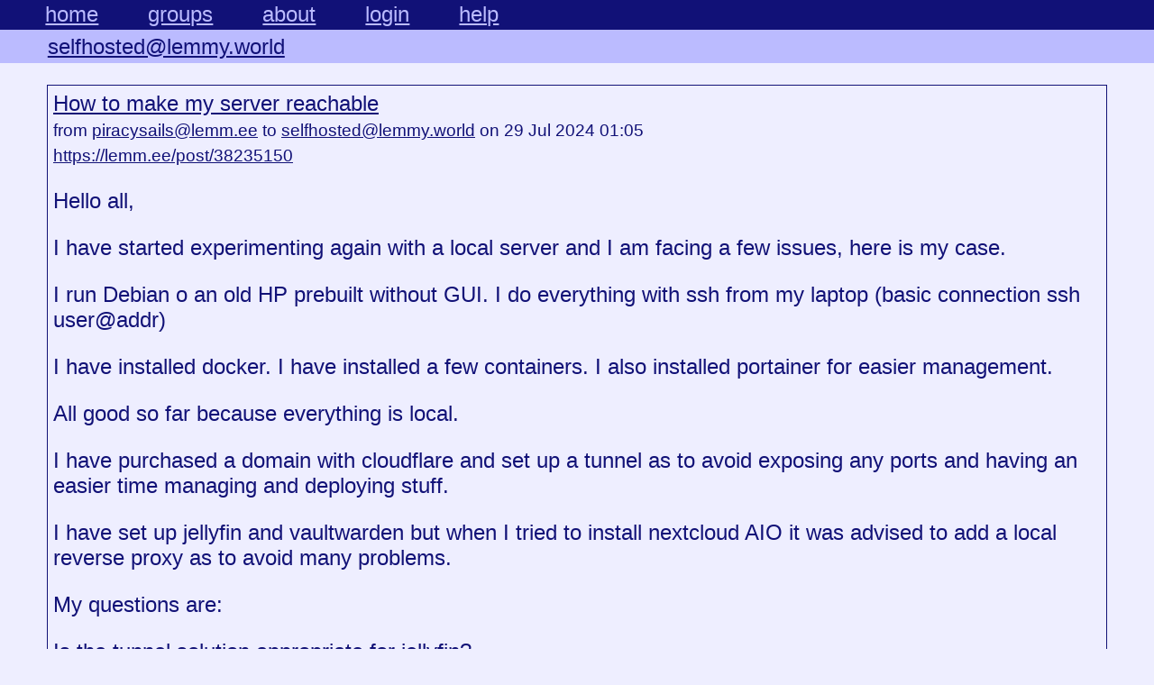

--- FILE ---
content_type: text/html; charset=utf-8
request_url: https://deddit.petersanchez.com/g/selfhosted@lemmy.world/p/LzB12S1vs5mW79Lyk2-How-to-make-my-server-reachable
body_size: 7061
content:
<!doctype html>
<html>
<head>
<title>deddit.petersanchez.com</title>
<link href="/style.css?v=916739bf0e9e84e5" rel="stylesheet">

<meta property="og:title" content="How to make my server reachable" />
<meta property="og:type" content="article" />
<meta property="article:author" content="https://lemm.ee/u/piracysails" />
<meta property="og:url" content="https://lemm.ee/post/38235150" />
<meta property="og:image" content="https://deddit.petersanchez.com/icon.png" />
<meta property="og:description" content="&lt;p&gt;Hello all,&lt;/p&gt;
&lt;p&gt;I have started experimenting again with a local server and I am facing a few issues, here is my case.&lt;/p&gt;
&lt;p&gt;I run Debian o an old HP prebu..." />

<link rel="canonical" href="https://lemm.ee/post/38235150">
<link href="/icon.png" rel="icon">
<meta name="theme-color" content="#117">
<meta name="viewport" content="width=device-width">
<meta name="referrer" content="no-referrer">
<script src="/script.js?v=e0832c80ad097698" defer></script>
</head>
<body>

<header>
<nav id="topmenu">
<span><a id="homelink" href="/">home</a></span>

<span><a href="/groups">groups</a></span>
<span><a href="/about">about</a></span>

<span><a href="/login">login</a></span>

<span><a href="/help/intro.1.html">help</a></span>
</nav>
</header>

<header>
<nav id="submenu">
<span><a href="/g/selfhosted@lemmy.world">selfhosted@lemmy.world</a></span>



</nav>
</header>

<main>
<div class="outline">
<a href="" referrerpolicy="origin">How to make my server reachable</a>
<span class="size08">

<br>from <a href="/u/piracysails@lemm.ee">piracysails@lemm.ee</a> to <a href="/g/selfhosted@lemmy.world">selfhosted@lemmy.world</a> on 29 Jul 2024 01:05
<br><a href="https://lemm.ee/post/38235150">https://lemm.ee/post/38235150</a>
</span>
<p><p>Hello all,</p>

<p>I have started experimenting again with a local server and I am facing a few issues, here is my case.</p>

<p>I run Debian o an old HP prebuilt without GUI.
I do everything with ssh from my laptop (basic connection ssh user@addr)</p>

<p>I have installed docker.
I have installed a few containers.
I also installed portainer for easier management.</p>

<p>All good so far because everything is local.</p>

<p>I have purchased a domain with cloudflare and set up a tunnel as to avoid exposing any ports and having an easier time managing and deploying stuff.</p>

<p>I have set up jellyfin and vaultwarden but when I tried to install nextcloud AIO it was advised to add a local reverse proxy as to avoid many problems.</p>

<p>My questions are:</p>

<p>Is the tunnel solution appropriate for jellyfin?</p>

<p>I suppose it’s OK for vaultwarden as there isnt much data being transfered?</p>

<p>Would it be better to run nginx proxy manager for everything or can I run both of the solutions?</p>

<p>Any general recommendations on the above and in general are appreciated!</p>



<p>#selfhosted 
</p>

</div>

<div id="commentbox" class="commentbox size08">
<p class="comment">
threaded
- <a href="?sort=newest#commentbox">newest</a>
</p>




<div class="comment" id="crMzd84dT2219178yR2">
<span class="subtlelinks">

solrize@lemmy.world

on 29 Jul 2024 01:48

<a href="#c5Ts2tX89xkX8HW54rQ">next</a>
<a class=collapselink>collapse</a>
</span>
<div>
<p>This all sounds like too many levels of hair.  If you really want to serve from home and have the upstream bandwidth for it, then reverse proxy to a cheap VPS seems like the easiest approach.  I lost interest in that ages ago, partly because of crappy home internet.  I have played with the idea of colo’ing a server at a data center but in the end, it’s simpler to use VPS and/or rental dedicated servers, so I do that instead.  Whether that counts as self hosting is up to you, I guess.</p>



</div>
</div>





<div class="comment" id="c5Ts2tX89xkX8HW54rQ">
<span class="subtlelinks">

OminousOrange@lemmy.ca

on 29 Jul 2024 01:55

<a href="#cyKS8WW6s99wqt652vR">next</a>
<a class=collapselink>collapse</a>
</span>
<div>
<p>I’m definitely not a network pro, but it sounds like you’re looking to do something similar to what I have.</p>

<p>I’ve got nginx proxy manager as my reverse proxy with pi-hole for local DNS. All traffic goes through the pi-hole and anything going to mydomain.com has DNS entries pointing to nginx. I’ve set nginx up so service.lan.mydomain.com is for anything local and just service.mydomain.com for anything external with wildcard SSL certs for both (*.domain doesn’t seem to cover *.lan.domain so add certs for both - probably because it’s a sub-subdomain).</p>

<p>The Cloudflare tunnel can then just get directed to service.mydomain.com instead of the IP of the service.</p>





<div class="comment" id="cV3Tdlcn12r5qnds9JQ">
<span class="subtlelinks">

piracysails@lemm.ee

on 01 Aug 2024 18:50


<a class=collapselink>collapse</a>
</span>
<div>
<p>I have read all comments and most of them provide useful information but I think this is what I need indeed.</p>

<p>Do you have any sources / guides on how to proceed with these configurations? :)</p>





<div class="comment" id="cHQCW3XKSXprz7j5VMt">
<span class="subtlelinks">

OminousOrange@lemmy.ca

on 01 Aug 2024 21:20


<a class=collapselink>collapse</a>
</span>
<div>
<p>Unfortunately there isn’t really an all-in-one guide. TechnoTim has info on the Pi-hole config side and wildcard certificates, but I think he uses it with traefik.</p>

<p>NPM is pretty straightforward. If you find a site isn’t working, try turning on Web Socket support.</p>

<p>I’d say just search for guides on each part individually:</p>

<ol>
<li>Get all the services installed and up and running</li>
<li>Get SSL certificates from Cloudflare for your domain.</li>
<li>Set up NPM for the services you want to reverse proxy with your Cloudflare SSL certs (they wont work until the next step is done)</li>
<li>Set up pi-hole to be your local DNS (there’s also adblock lists to add) and configure it to send all service(.lan).mydomain.com to the ip of NPM.</li>
<li>Set up the Cloudflare tunnel.</li>
</ol>
<p>I can try to help if you run into any issues.</p>



</div>
</div>



</div>
</div>



</div>
</div>





<div class="comment" id="cyKS8WW6s99wqt652vR">
<span class="subtlelinks">

gaylord_fartmaster@lemmy.world

on 29 Jul 2024 02:03

<a href="#cGgKY5hL1v1q2JC3SR6">next</a>
<a class=collapselink>collapse</a>
</span>
<div>
<p>I use Nextcloud with Nginx Proxy Manager and just use NPM to handle the reverse proxy, nothing in Nextcloud other than adding the domain to the config so it’s trusted.</p>

<p>I use Plex instead of Jellyfin, but I stream it through NPM with no issues. I can’t speak to the tunnel though, I prefer a simple wireguard tunnel for anything external so I’ve never tried it.</p>

<p>Edit: unless that’s what you mean by tunnel, I was assuming you meant traefik or tailscale or one of the other solutions I see posted more often, but I think one or both of those use wireguard under the hood.</p>



</div>
</div>





<div class="comment" id="cGgKY5hL1v1q2JC3SR6">
<span class="subtlelinks">

xantoxis@lemmy.world

on 29 Jul 2024 02:11

<a href="#c34Bj6nm314D21YBf3y">next</a>
<a class=collapselink>collapse</a>
</span>
<div>
<p>I haven’t deployed Cloudflare but I’ve deployed Tailscale, which has many similarities to the CF tunnel.</p>

<ul>
<li>Is the tunnel solution appropriate for Jellyfin?</li>
</ul>
<h1></h1>
<p>I assume you’re talking about speed/performance here. The overhead added by establishing the connection is mostly just once at the connection phase, and it’s not much. In the case of Tailscale there’s additional wireguard encryption overhead for active connections, but it remains fast enough for high-bandwidth video streams.  (I download torrents over wireguard, and they download much faster than realtime.) Cloudflare’s solution is only adding encryption in the form of TLS to their edge. Everything these days uses TLS, you don’t have to sweat that performance-wise.</p>

<p>(You <em>might</em> want to sweat a little over the fact that cloudflare terminates TLS itself, meaning your data is transiting its network without encryption. Depending on your use case that might be okay.)</p>

<ul>
<li>I suppose it’s OK for vaultwarden as there isnt much data being transfered?</li>
</ul>
<h1></h1>
<p>Performance wise, vaultwarden won’t care at all. But please note the above caveat about cloudflare and be sure you really want your vaultwarden TLS terminated by Cloudflare.</p>

<ul>
<li>Would it be better to run nginx proxy manager for everything or can I run both of the solutions?</li>
</ul>
<h1></h1>
<p>There’s no conflict between the two technologies. A reverse proxy like nginx or caddy can run quite happily inside your network, fronting all of your homelab applications; this is how I do it, with caddy. Think of a reverse proxy as just a special website that branches out to every other website. With that model in mind, the tunnel is providing access to the reverse proxy, which is providing access to everything else on its own. This is what I’m doing with tailscale and caddy.</p>

<ul>
<li>General recs</li>
</ul>
<h1></h1>
<p>Consider tailscale? Especially if you’re using vaultwarden from outside your home network. There are ways to set it up like cloudflare, but the usual way is to install tailscale on the devices you are going to use to access your network. Either way it’s fully encrypted in transit through tailscale’s network.</p>





<div class="comment" id="c2N8czj36tff6Rn7lsj">
<span class="subtlelinks">

piracysails@lemm.ee

on 01 Aug 2024 18:51


<a class=collapselink>collapse</a>
</span>
<div>
<p>Thank you for all of this, but a vpn solution won’t work for me as I run a VPN all the time on all my machines.</p>

<p>Edit: Upon looking a little on tailscale, I might consider it, seems interesting.</p>



</div>
</div>



</div>
</div>





<div class="comment" id="c34Bj6nm314D21YBf3y">
<span class="subtlelinks">

Moonrise2473@feddit.it

on 29 Jul 2024 05:51

<a href="#c84bVwNV9vRLc25X3yB">next</a>
<a class=collapselink>collapse</a>
</span>
<div>
<p>The cloudflare tunnel is effectively a local reverse proxy</p>

<p>Create a docker network, place everything on the same docker network, then you can reach stuff by setting the tunnel at http://[container-name]</p>

<p>So you set the tunnel at <a href="http://nextcloud" rel=noreferrer>nextcloud</a> or <a href="http://jellyfin:8096" rel=noreferrer>jellyfin:8096</a> and so on</p>

<p>You’d think “but without a local proxy that does ssl encryption, cloudflare could read my communication” - no, if they really wanted they could read it anyway as they decrypt and reencrypt</p>



</div>
</div>





<div class="comment" id="c84bVwNV9vRLc25X3yB">
<span class="subtlelinks">

Decronym@lemmy.decronym.xyz

on 29 Jul 2024 05:55

<a href="#cq67H5XTN2YqW53s3Zg">next</a>
<a class=collapselink>collapse</a>
</span>
<div>
<p>Acronyms, initialisms, abbreviations, contractions, and other phrases which expand to something larger, that I’ve seen in this thread:</p>

<table>
<thead>
<tr>
<th>Fewer Letters</th>
<th>More Letters</th>
</tr>
</thead>
<tbody>
<tr>
<td>CF</td>
<td>CloudFlare</td>
</tr>
<tr>
<td>DNS</td>
<td>Domain Name Service/System</td>
</tr>
<tr>
<td>HTTP</td>
<td>Hypertext Transfer Protocol, the Web</td>
</tr>
<tr>
<td>IP</td>
<td>Internet Protocol</td>
</tr>
<tr>
<td>Plex</td>
<td>Brand of media server package</td>
</tr>
<tr>
<td>SSL</td>
<td>Secure Sockets Layer, for transparent encryption</td>
</tr>
<tr>
<td>TLS</td>
<td>Transport Layer Security, supersedes SSL</td>
</tr>
<tr>
<td>VPN</td>
<td>Virtual Private Network</td>
</tr>
<tr>
<td>VPS</td>
<td>Virtual Private Server (opposed to shared hosting)</td>
</tr>
<tr>
<td>nginx</td>
<td>Popular HTTP server</td>
</tr>
</tbody>
</table>
<hr></hr>
<p>9 acronyms in this thread; the most compressed thread commented on today has 20 acronyms.</p>

<p>[Thread #894 for this sub, first seen 29th Jul 2024, 05:55]
[<a href="http://decronym.xyz/" rel=noreferrer>FAQ</a>] [<a href="http://decronym.xyz/acronyms/selfhosted@lemmy_world" rel=noreferrer>Full list</a>] [<a href="https://hachyderm.io/@Two9A" rel=noreferrer>Contact</a>] [<a href="https://gist.github.com/Two9A/1d976f9b7441694162c8" rel=noreferrer>Source code</a>]</p>



</div>
</div>





<div class="comment" id="cq67H5XTN2YqW53s3Zg">
<span class="subtlelinks">

TheBigBrother@lemmy.world

on 29 Jul 2024 06:05

<a href="#cv1tvpgn3bh5TXd5H5f">next</a>
<a class=collapselink>collapse</a>
</span>
<div>
<p>remote.it</p>



</div>
</div>





<div class="comment" id="cv1tvpgn3bh5TXd5H5f">
<span class="subtlelinks">

jimmy90@lemmy.world

on 29 Jul 2024 06:45

<a href="#cndH84fT338nsmFwpc5">next</a>
<a class=collapselink>collapse</a>
</span>
<div>
<p>if your service has to be public i would recommend getting a switch that can do VLANs and put your server inside it’s own VLAN DMZ so if you get hacked they will be trapped inside the VLAN</p>





<div class="comment" id="clxNtnv3km2mj558GP2">
<span class="subtlelinks">

kylian0087@lemmy.dbzer0.com

on 29 Jul 2024 07:59


<a class=collapselink>collapse</a>
</span>
<div>
<p>Also need a router that allows for VLANS as well. Otherwise you can not access the other network when your home. As you need routing between the VLANS. Or you can use a L3 switch.</p>



</div>
</div>



</div>
</div>





<div class="comment" id="cndH84fT338nsmFwpc5">
<span class="subtlelinks">

DieserTypMatthias@lemmy.ml

on 29 Jul 2024 07:00

<a href="#cCfFl243kPhPWP3tZ7f">next</a>
<a class=collapselink>collapse</a>
</span>
<div>
<p>AFAIK, Tailscale has <a href="https://tailscale.com/kb/1223/funnel" rel=noreferrer>Funnel</a>, which is better than CF tunnels since you can expose any machine you have without buying an expensive switch.</p>





<div class="comment" id="chFD7VB8742c1121c36">
<span class="subtlelinks">

tristan@aussie.zone

on 29 Jul 2024 16:09


<a class=collapselink>collapse</a>
</span>
<div>
<p>Why would you need an expensive switch for CF tunnels??</p>

<p>It bypasses the switch and forms a tunnel directly to the machine and you don’t need to change any configuration on the switch</p>

<p>Both options can expose any service as long as the machine has internet</p>



</div>
</div>



</div>
</div>





<div class="comment" id="cCfFl243kPhPWP3tZ7f">
<span class="subtlelinks">

tristan@aussie.zone

on 29 Jul 2024 16:07


<a class=collapselink>collapse</a>
</span>
<div>
<p><strong>first your questions</strong></p>

<blockquote>
<p>Is the tunnel solution appropriate for jellyfin?</p>

</blockquote>
<p>Yes but also no. the tldr is It will work, but video streaming is against CloudFlare rules. I ran this way for about 2 years with Plex just for my own use, so for about 15 hours a week on 480p and I never got my service suspended, but I’ve heard stories of others getting suspended… So just know it’s a risk</p>

<blockquote>
<p>I suppose it’s OK for vaultwarden as there isnt much data being transfered?</p>

</blockquote>
<p>That’s a good use of tunnels</p>

<blockquote>
<p>Would it be better to run nginx proxy manager for everything or can I run both of the solutions?</p>

</blockquote>
<p>You can definitely run both solutions (tunnel points to npm, npm towards to all other services), and it saves you setting up tunnels for each service</p>

<p><strong>Now for my 2 cents</strong></p>

<p>As others have suggested, tailscale funnel is a valid option. A reverse proxy using a VPS is also a valid option. And as I pointed out, doing the CloudFlare tunnel is an option if you’re willing to accept the risk.</p>

<p>My current setup is using a free Oracle VPS with a small nginx docker container forwarding all port 80 and 443 traffic through a tailscale. On the other end is a nginx proxy manager docker container that points to all my services across the network. I have my CloudFlare details configured in nginx proxy manager to generate a wildcard SSL certificate that I apply to all my local services</p>

<p>Inside the network, I use adguard to redirect the domain to the local LAN IP of the nginx proxy manager server to avoid traffic going through the internet.</p>

<p>Then all you need to do is point the domain on CloudFlare dns to the Oracle server, and you’ll have several layers of separation between the internet and your local LAN , as well as SSL certs both internally and externally on any services you share</p>

<p>It might not be the most elegant setup, but I share my Plex server (as well as about 30 other things) with several other people and can handle multiple 1080p streams going through it without any issue and it’s been nice and stable for over a year without any issues</p>





<div class="comment" id="cDj63334ggxNTQDLlkd">
<span class="subtlelinks">

Dave@lemmy.nz

on 30 Jul 2024 03:43


<a class=collapselink>collapse</a>
</span>
<div>
<blockquote>
<p>Yes but also no. the tldr is It will work, but video streaming is against CloudFlare rules. I ran this way for about 2 years with Plex just for my own use, so for about 15 hours a week on 480p and I never got my service suspended, but I’ve heard stories of others getting suspended… So just know it’s a risk</p>

</blockquote>
<p>My understanding is that this clause was quietly removed from the Ts and Cs, perhaps 1 or 2 years ago. I haven’t heard of anyone getting banned for it since then.</p>

<p>Personally while I have Jellyfin set up through Cloudflare, it’s almost entirely run local-network only (with a local DNS entry in Pihole to connect to the domain direct when on my network) so I haven’t had any issues but probably wouldn’t trigger any unusual activity alarms in Cloudflare.</p>





<div class="comment" id="cJvnHq6d2TgTB4QdcqY">
<span class="subtlelinks">

tristan@aussie.zone

on 30 Jul 2024 04:30


<a class=collapselink>collapse</a>
</span>
<div>
<p>I do vaguely remember something about it getting changed, but yeah, as you said unless you’re sharing it with a bunch of people, it’s probably not enough to trigger anything on their side anyway</p>

<p>I think theres a nice variety of methods out there now that there’s no “one right way” to do it which I think is great compared to just a few years ago where your only real options were a reverse tunnel or CloudFlare tunnels</p>



</div>
</div>



</div>
</div>



</div>
</div>



</div>

</main>


--- FILE ---
content_type: text/css; charset=utf-8
request_url: https://deddit.petersanchez.com/style.css?v=916739bf0e9e84e5
body_size: 4987
content:
html {
	--bg-page: #eef;
	--fg: #117;
	--hl: #117;
	--menubg: #117;
	--menufg: #bbf;
}
@media (prefers-color-scheme: dark) {
html {
	--bg-page: #001;
	--fg: #99f;
	--hl: #99f;
	--menubg: #005;
	--menufg: #99f;
}
img {
	opacity: .5;
	transition: opacity .5s ease-in-out;
}
img:hover {
	opacity: 1;
}
}

body {
	background: var(--bg-page);
	color: var(--fg);
	font-size: 1em;
	word-wrap: break-word;
	font-family: sans-serif, "Noto Color Emoji";
	line-height: 1.2;
	overscroll-behavior-y: contain;
	margin: 0;
}
main {
	padding: 0.5em;
}
pre, code {
	white-space: pre-wrap;
}
blockquote {
	margin-left: 0em;
	margin-bottom: 0em;
	padding-left: 0.5em;
	border-left: 1px solid var(--fg);
}
div.outline {
	margin: 0.5em;
	padding: 0.25em;
	border: 1px solid var(--fg);
}
div.commentbox {
	margin-left: 0.35em;
	margin-right: 0.5em;
}
div.comment {
	border-left: 1px solid var(--fg);
	border-top: 1px solid var(--fg);
	margin: 0 0 0.25em 0.25em;
	padding: 0.25em 0 0 0.25em;
}
p.comment {
	margin: 0 0 0.75em 0.25em;
	padding: 0.25em 0 0 0.25em;
}
.subtlelinks a {
	text-decoration: none;
}
.subtlelinks a:hover {
	text-decoration: underline;
}
cite {
	margin-left: 2em;
}
table {
	display: block;
	max-width: 100%;
	overflow-x: auto;
}
table.chat td {
	border-left: 1px solid var(--fg);
	padding: 0 0.25em 0 0.25em;
}
table.chat p {
	margin: 0;
}
a {
	color: var(--fg);
	cursor: pointer;
}
form, input, textarea {
	font-family: monospace, "Noto Color Emoji";
}
p {
	margin-top: 1em;
	margin-bottom: 1em;
}
input {
	background: var(--bg-page);
	color: var(--fg);
	font-size: 1.0em;
	line-height: 1.2em;
	padding: 0.4em;
	border: 1px solid var(--fg);
}
main input {
	box-sizing: border-box;
	width: 100%;
}
main input.small {
	width: 14em;
}
form.inline input{
	width: 8em;
}
body > header {
	margin: 0em auto;
	font-size: 1.5em;
}
body > header span {
	margin-left: 2em;
}
body > header form {
	display: inline;
	font-size: 0.8em;
	margin-left: 2em;
}
body > header p {
	padding: 1em;
}
#topmenu {
	padding: 0.1em;
	background-color: var(--menubg);
	color: var(--menufg);
}
#topmenu a {
	color: var(--menufg);
}
#submenu {
	padding: 0.2em;
	background-color: var(--menufg);
}
#submenu a {
	color: var(--menubg);
}
main {
	max-width: 1200px;
	margin: auto;
	font-size: 1.5em;
}
hr {
	border-color: var(--hl);
}
label {
	font-size: 0.8em;
}
label.button, button, select, button a {
	font-size: 1.0em;
	font-family: monospace;
	color: var(--menufg);
	background: var(--menubg);
	border: 1px solid var(--hl);
	padding: 0.5em;
	white-space: nowrap;
}
button a {
	border: none;
}
.buttonarray {
	margin-top: -2.0em;
}
.buttonarray button, .buttonarray > span {
	margin-top: 2.0em;
	display: inline-block;
}
button a {
	text-decoration: none;
}
button {
	cursor: pointer;
}
form {
	margin-top: 1em;
}
.inline {
	display: inline;
}
textarea {
	padding: 0.5em;
	font-size: 1em;
	background: var(--bg-page);
	color: var(--fg);
	width: 100%;
	height: 4em;
	margin-bottom: 0.5em;
	box-sizing: border-box;
	max-width: 100%;
	border: 1px solid var(--fg);
}
textarea.large {
	height: 12em;
}
textarea.medium {
	height: 6em;
}
textarea.small {
	height: 4.5em;
}
textarea.cangrow {
	height: auto;
}
input[type="checkbox"] {
	position: fixed;
	top: -9999px;
}
input[type="checkbox"] + span:after {
	content: "no";
}
input[type="checkbox"]:checked + span:after {
	content: "yes";
}
input[type="checkbox"]:focus + span:after {
	outline: 1px solid var(--fg);
}
input[type=file] {
	display: none;
}
h1, h2 {
	font-size: 1.2em;
}
h3, h4 {
	font-size: 1.1em;
}
h1, h2, h3, h4 {
	margin-top: 0;
}
.size08 {
	font-size: 0.8em;
}
.text-left {
	text-align: left;
}
.text-right {
	text-align: right;
}
.text-center {
	text-align: center;
}

.manual {
	padding-left: 2em;
}
.manual .head, .manual .foot {
	display: none;
}
.manual div.Nd {
	display: inline;
}
.manual h1, .manual h2 {
	margin-top: 1em;
	margin-left: -1em;
}
.manual .Bl-tag {
	margin-top: 0.6em;
	margin-left: 5.5em;
}
.manual .Bl-tag > dt {
	float: left;
	margin-top: 0em;
	margin-left: -5.5em;
	padding-right: 0.5em;
	vertical-align: top;
}
.manual .Bl-tag > dd {
	clear: right;
	width: 100%;
	margin-top: 0em;
	margin-left: 0em;
	margin-bottom: 0.6em;
	vertical-align: top;
	overflow: auto;
}


img, video {
	max-width: 100%;
	max-height: 600px;
	background: var(--bg-page);
	display: block;
}
img.preview {
	max-height: 240px;
}

html {
	--red: #cc0000;
	--green: #007700;
}
@media (prefers-color-scheme: dark) {
html {
	--red: #bb5555;
	--green: #55bb55;
}
}


code .kw { font-weight: bold; }
code .bi { font-weight: bold; }
code .st { color: var(--red); }
code .nm { color: var(--green); }
code .op { color: var(--red); }
code .tp { font-weight: bold; }
code .cm { font-style: italic; }
code .al { color: var(--green); }
code .dl { color: var(--red); }

@media screen and (max-width: 1360px) {
	.nophone {
		display: none;
	}
}
@media screen and (max-width: 740px) {
	body {
		font-size: 12px;
	}
@media print {
	#topmenu, #topspacer, #infobox, #refreshbox, .actions {
		display: none;
	}
	html {
		--bg-page: white;
		--fg: black;
	}
}
/*
 * CSP: style-src: self
 */


--- FILE ---
content_type: text/javascript; charset=utf-8
request_url: https://deddit.petersanchez.com/script.js?v=e0832c80ad097698
body_size: 1016
content:
function collapse() {
	this.innerHTML = "expand"
	this.parentElement.nextElementSibling.style.display = "none"
	this.onclick = expand
	let cid = this.parentElement.parentElement.id
	if (!collapsedSet[cid]) {
		collapsedSet[cid] = true
		localStorage.setItem("collapsed", Object.keys(collapsedSet).join(" "))
	}
}
function expand() {
	this.innerHTML = "collapse"
	this.parentElement.nextElementSibling.style.display = "block"
	this.onclick = collapse
	let cid = this.parentElement.parentElement.id
	delete collapsedSet[cid]
	localStorage.setItem("collapsed", Object.keys(collapsedSet).join(" "))
}

let collapsedSet = {}

function domdone() {
	let collapsed = localStorage.getItem("collapsed") || ""
	let carr = collapsed.split(" ")
	if (carr.length > 64) {
		carr = carr.slice(-64)
	}
	carr.forEach(cid => collapsedSet[cid] = true)
	let els = document.getElementsByClassName("collapselink")
	for (let i = 0; i < els.length; i++) {
		var el = els[i]
		let cid = el.parentElement.parentElement.id
		if (collapsedSet[cid]) {
			collapse.call(el)
		} else {
			el.onclick = collapse
		}
	}
}

document.addEventListener("DOMContentLoaded", domdone);
